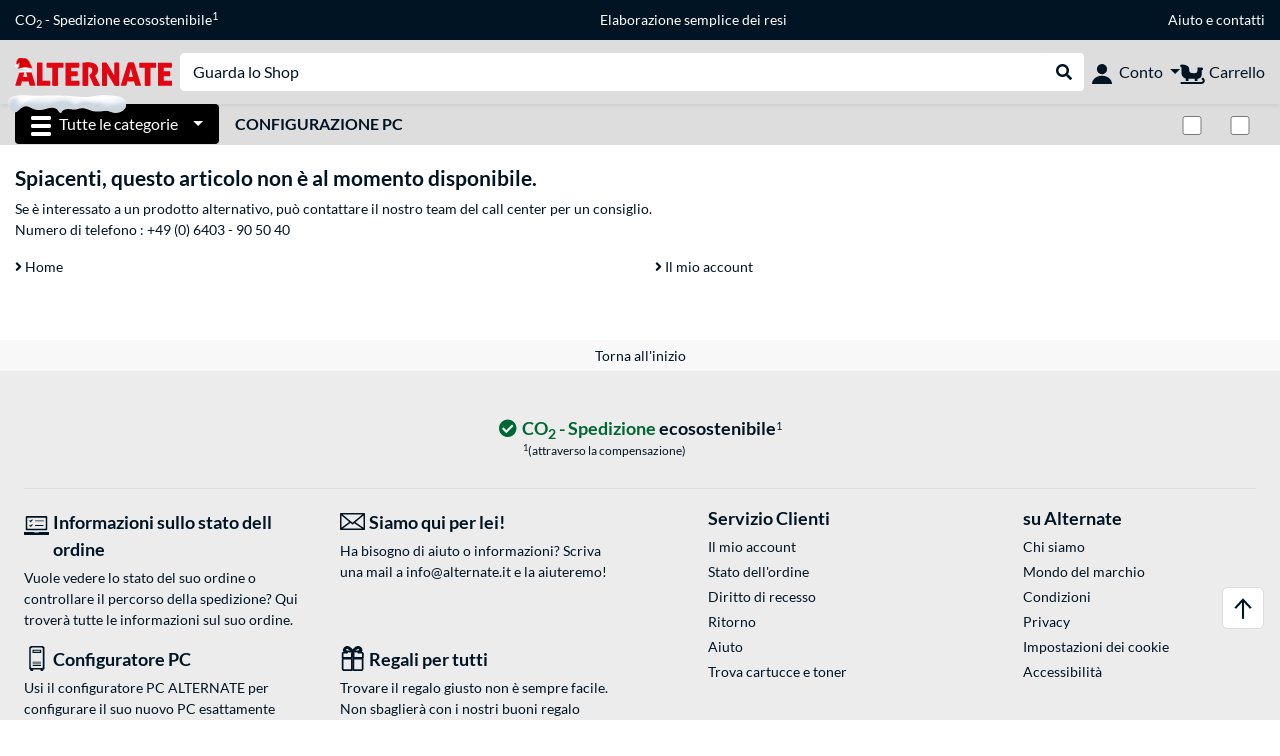

--- FILE ---
content_type: text/html;charset=UTF-8
request_url: https://www.alternate.it/ZAPF-Creation/Sweet-Dreams-Crib/html/product/1638633
body_size: 7822
content:
<!DOCTYPE html>
<html lang="it-IT" prefix="og: https://ogp.me/ns#" xmlns="http://www.w3.org/1999/xhtml"><head id="head">
      <title>ALTERNATE</title>
      <meta charset="utf-8" />
      <meta http-equiv="X-UA-Compatible" content="IE=edge" />
      <meta name="description" content="Acquistare online dal vincitore di diverse prove: distributore hardware dell'anno nel 2010, 1 posto nel test dei portali di acquisti online! Fantastiche novità  &amp; articoli più venduti, servizio eccellente!" />
      <meta name="robots" content="noindex, follow" />
      <meta name="author" content="Alternate GmbH" />
      <meta name="msapplication-TileImage" content="/resources/pix/mstile-144x144.png" />
      <meta name="viewport" content="width=device-width, initial-scale=1.0, maximum-scale=5" />
      <meta name="mobile-web-app-capable" content="yes" />
      <meta name="referrer" content="strict-origin-when-cross-origin" />
      
      <meta http-equiv="Accept-CH" content="Sec-CH-UA, Sec-CH-UA-Full-Version-List, Sec-CH-UA-Model, Sec-CH-UA-Platform, Sec-CH-UA-Platform-Version" />
      <meta http-equiv="Critical-CH" content="Sec-CH-UA, Sec-CH-UA-Full-Version-List, Sec-CH-UA-Model, Sec-CH-UA-Platform, Sec-CH-UA-Platform-Version" />
      <meta property="fb:app_id" content="966242223397117" />
        <meta property="og:title" content="ALTERNATE" />
      <meta property="og:type" content="website" />
        <meta property="og:url" content="https://www.alternate.it/productNotFound.xhtml" />
        <meta property="og:image" content="https://www.alternate.it/pix/logos/og/ALTERNATE.jpg" />
        <meta property="og:image:type" content="image/jpeg" />
        <meta property="og:image:height" content="630" />
        <meta property="og:image:width" content="1200" />
        <meta property="og:image:alt" content="ALTERNATE" />
      <meta property="og:description" content="Acquistare online dal vincitore di diverse prove: distributore hardware dell'anno nel 2010, 1 posto nel test dei portali di acquisti online! Fantastiche novità  &amp; articoli più venduti, servizio eccellente!" />
      <meta property="og:locale" content="it_IT" />
      <meta property="og:site_name" content="ALTERNATE" />

      <link rel="apple-touch-icon" sizes="180x180" href="/resources/pix/apple-touch-icon.png" />
      <link rel="icon" type="image/png" href="/resources/pix/favicon.png" sizes="32x32" />
        <link rel="preload" href="/mobile/resources/fonts/lato/S6uyw4BMUTPHjx4wXg.woff2" as="font" type="font/woff2" crossorigin="anonymous" />
        <link rel="preload" href="/mobile/resources/fonts/lato/S6u9w4BMUTPHh6UVSwiPGQ.woff2" as="font" type="font/woff2" crossorigin="anonymous" />
        <link rel="preload" href="/mobile/resources/fonts/lato/S6u9w4BMUTPHh50XSwiPGQ.woff2" as="font" type="font/woff2" crossorigin="anonymous" />
        <link rel="preload" href="/mobile/resources/fonts/fontawesome/fa-solid-900.woff2" as="font" type="font/woff2" crossorigin="anonymous" />
        <link rel="preload" href="/mobile/resources/css/style.min.css?v=b545a643" as="style" />
        <link rel="stylesheet" href="/mobile/resources/css/style.min.css?v=b545a643" type="text/css" />
        <link rel="preload" href="https://web.cmp.usercentrics.eu/ui/loader.js" as="script" />
        <link rel="preconnect" href="https://v1.api.service.cmp.usercentrics.eu" />
        <script id="usercentrics-cmp" src="https://web.cmp.usercentrics.eu/ui/loader.js" data-language="it" data-settings-id="izR1zfho5" async="async"></script>
      <link rel="dns-prefetch" href="https://tlecdn.net" />
      <script>
        var global = {
          getPreferredTheme: () => {
            const storedTheme = localStorage.getItem('theme');
            return storedTheme ? storedTheme : window.matchMedia('(prefers-color-scheme: dark)').matches ? 'dark' : 'light';
          },
          setTheme: (wantedTheme) => {
            const theme = wantedTheme === 'auto' ? (window.matchMedia('(prefers-color-scheme: dark)').matches ? 'dark' : 'light') : wantedTheme;
            document.documentElement.setAttribute('data-bs-theme', theme);
            localStorage.setItem('theme', theme);
          },
          newSession: true,
          onFaces: () => {
            function waitForFaces(resolve, reject) {
              if (window.faces) {resolve(window.faces);} else {setTimeout(waitForFaces.bind(this, resolve, reject), 40);}
            }
            return new Promise(waitForFaces);
          },
          i18n:{"CarouselControl":"Controllo del carosello","Carousel":"Carosello","CarouselGoToSlide":"Passa alla diapositiva {{index}}","CarouselNextSlide":"Diapositiva successiva","CarouselPreviousSlide":"Diapositiva precedente","CarouselSlide":"Diapositiva"}
        };
        global.setTheme(global.getPreferredTheme());
        var mojarra={l:(args)=>{if(typeof args==='function')global.onFaces().then(()=>args());}};
      </script>
        <script>window.starfishTrackingURL = "https://click.alternate.de/track/41";</script>
        <script src="/mobile/resources/js/script.min.js?v=b545a643" defer="defer"></script>
      <link rel="preload" href="/mobile/jakarta.faces.resource/faces.js.xhtml?ln=jakarta.faces" as="script" /><script src="/mobile/jakarta.faces.resource/faces.js.xhtml?ln=jakarta.faces" async="async"></script>
        <script type="text/plain" src="https://rs.epoq.de/web-api/epoqgo.js" defer="defer" data-usercentrics="epoq"></script></head><body id="mainContent" class=" season-xmas season-winter mainTree0">
        <section id="headerbanner-placeholder-container" aria-label="Link utili"><div class="container d-none d-md-block">
  <div class="headerbanner">
    <div class="marquee">
      <!-- Link 1 -->
      <span class="headerbanner-link">CO<sub>2</sub> - Spedizione ecosostenibile<sup>1</sup></span>
      <!-- Link 2 -->
      <!-- Link 3 -->
      <a class="headerbanner-link" href="/retourFormular.xhtml">Elaborazione semplice dei resi</a>
      <!-- Link 4 -->
      <div class="headerbanner-link">
        <a href="/Aiuto">Aiuto</a> e <a href="/contact.xhtml">contatti</a>
      </div>
    </div>
  </div>
</div>
<div class="container d-md-none">
  <div class="carousel-inner">
    <div class="carousel slide" data-bs-ride="carousel">
      <!-- Link 1 -->
      <div class="carousel-item active" data-bs-interval="10000">
        <span class="headerbanner-link">CO<sub>2</sub> - Spedizione ecosostenibile<sup>1</sup></span>
      </div>
      <!-- Link 2 -->
      <!-- Link 3 -->
      <div class="carousel-item" data-bs-intervale="10000">
        <a class="headerbanner-link" href="/retourFormular.xhtml">Elaborazione semplice dei resi</a>
      </div>
      <!-- Link 4 -->
      <div class="carousel-item" data-bs-interval="10000">
        <div class="headerbanner-link">
          <a href="/Aiuto">Aiuto</a> e <a href="/contact.xhtml">contatti</a>
        </div>
      </div>
    </div>
  </div>
</div>
        </section>

      <div id="header-intersection"></div><div id="header_container" class="sticky-top">

    <header class="mb-1" id="header">
      <noscript class="container-fluid p-0">
        <div class="alert mb-0 alert-danger text-center" role="alert">JavaScript non è attivo!<br>Per poter visualizzare la pagina, è necessario che JavaScript sia attivo.
        </div>
      </noscript>
      <div class="header-top shadow-sm">
        <div class="container">
          <div class="navbar">
            <div class="navbar-nav flex-grow-1 flex-row flex-nowrap align-items-center gap-3" id="main-head">
              
              <button id="burger-md" type="button" class="d-flex d-lg-none btn btn-link p-1 icon-click-size" data-bs-toggle="offcanvas" data-bs-target="#navigation" aria-owns="navigation" aria-controls="navigation" aria-expanded="false" aria-label="Tutte le categorie">
                <img src="/mobile/jakarta.faces.resource/icons/burger_b.svg.xhtml?ln=pix" class="invert" alt="Tutte le categorie" width="20" height="20" aria-hidden="true" />
              </button>
              
              <div id="company-logo"><a href="/" class="navbar-brand alternate" aria-label="Home ALTERNATE">
                  <img class="header-logo colormode-img w-auto" width="300" height="54" src="/mobile/jakarta.faces.resource/pix/headerlogo/alt_xmas.svg.xhtml" alt="ALTERNATE" /></a>
              </div>
              <div class="d-none d-md-flex w-100 flex-column" id="searchbar-md">
    <form method="get" action="/listing.xhtml" class="mx-2 searchbar" enctype="application/x-www-form-urlencoded" autocomplete="off" name="search_word_inc" accept-charset="utf-8" role="search">
      <label class="visually-hidden" for="search-input-d">Ricerca</label>
      <div class="input-group borderless">
        <input type="search" id="search-input-d" name="q" class="form-control" placeholder="Guarda lo Shop" />
        <button class="input-group-text border-0 m-0">
          <em class="fas fa-search" aria-hidden="true"></em>
          <span class="visually-hidden">Eseguire la ricerca</span>
        </button>
      </div>
    </form>
              </div>
              
              <div class="nav-item dropdown text-center">
                <div class="dropdown-arrow"></div>
                <button type="button" class="nav-link dropdown-toggle text-center" data-bs-toggle="dropdown" aria-label="Conto" aria-haspopup="true" aria-expanded="false">
                  <img src="/mobile/jakarta.faces.resource/icons/Profile-new.svg.xhtml?ln=pix" class="invert" alt="Conto" width="20" height="20" aria-hidden="true" />
                  <span class="ml-1 d-none d-lg-inline text-nowrap">Conto</span>
                </button>
                <ul class="dropdown-menu dropdown-menu-end shadow">
                    <li class="d-grid dropdown-item-text" id="dropdown-greeting"><a href="/login.xhtml" class="btn btn-primary mt-1">Accedere</a>
                    </li>
                    <li class="dropdown-divider"></li>
                    <li><a href="/customerAccountRegistration.xhtml" class="dropdown-item">Creare un account cliente</a>
                    </li>
                    <li class="dropdown-divider"></li>
          <li>
            <a class="dropdown-item" href="/Il-mio-account">
              Il mio account
            </a>
          </li>
            <li>
              <a class="dropdown-item" href="/Il-mio-account/Ordini">Ordini</a>
            </li>
            <li>
              <a class="dropdown-item" href="/Il-mio-account/Elenco-dei-preferiti">Elenco dei preferiti</a>
            </li>
            <li>
              <a class="dropdown-item" href="/Il-mio-account/Confronto-dei-prodotti">Confronto dei prodotti</a>
            </li>
            <li>
              <a class="dropdown-item" href="/Il-mio-account/Ultima-visualizzazione">Ultima visualizzazione</a>
            </li>
                    <li class="d-flex justify-content-around py-0">
                      <button type="button" class="btn btn-link theme-switch px-4" data-theme="light" aria-label="Passare alla modalità colore chiaro">
                        <em class="fa fa-sun" aria-hidden="true"></em>
                      </button>
                      <button type="button" class="btn btn-link theme-switch px-4" data-theme="dark" aria-label="Passare alla modalità colore scuro">
                        <em class="fa fa-moon" aria-hidden="true"></em>
                      </button>
                    </li>
                </ul>
              </div><div id="tle-header:header-cart-count">
                <a class="nav-link d-inline-flex flex-row w-100 justify-content-center" aria-label="Carrello" href="/cart.xhtml">
                  <span class="position-relative"><img src="/mobile/jakarta.faces.resource/season/xmas-cart-icon.svg.xhtml?ln=pix" alt="" height="20" width="25" class="invert" />
                    <span id="cart-count" class="d-none">0</span>
                  </span>
                  <span class="d-none d-lg-inline text-nowrap ml-1">Carrello</span>
                </a></div>
            </div>
          </div>
        </div>
      </div>
      
      <div class="container d-none d-lg-block">
        <nav class="d-flex" id="subtabber-nav" aria-label="Principale">
          <ul class="nav nav-pills">
            <li class="nav-item" id="all-categories">
              <button type="button" class="btn btn-link nav-link dropdown-toggle active btn-season" data-bs-toggle="offcanvas" data-bs-target="#navigation" aria-owns="navigation" aria-controls="navigation" aria-expanded="false">
                <img src="/mobile/jakarta.faces.resource/icons/burger_wh.svg.xhtml?ln=pix" alt="" width="20" height="20" aria-hidden="true" /><span class="mx-2">Tutte le categorie</span>
              </button>
            </li>
              <li class="nav-item">
                <a class="nav-link font-weight-bold text-uppercase " href="/Configurazione-PC" aria-label="Configurazione PC">Configurazione PC
                </a>
              </li>
          </ul>
          <span class="navbar-text" id="toggle-container"><span class="form-check form-switch mx-1">
              <label class="visually-hidden" for="snow-toggle">Neve</label>
              <input type="checkbox" class="form-check-input" role="switch" id="snow-toggle" value="snow" onclick="global.toggleSeasonAdditional(this)" /></span>
              <span class="form-check form-switch mx-1">
                <label class="visually-hidden" for="theme-toggle">Passare dalla modalità colore chiaro a quella scuro</label>
                <input class="form-check-input" type="checkbox" role="switch" id="theme-toggle" />
              </span>
          </span>
        </nav>
      </div>
      
      <div class="container">
        <div class="row collapse d-md-none show" id="collapse-searchbar">
    <form method="get" action="/listing.xhtml" class="py-2 searchbar" enctype="application/x-www-form-urlencoded" autocomplete="off" name="search_word_inc" accept-charset="utf-8" role="search">
      <label class="visually-hidden" for="search-input-m">Ricerca</label>
      <div class="input-group borderless">
        <input type="search" id="search-input-m" name="q" class="form-control" placeholder="Guarda lo Shop" />
        <button class="input-group-text border-0 m-0">
          <em class="fas fa-search" aria-hidden="true"></em>
          <span class="visually-hidden">Eseguire la ricerca</span>
        </button>
      </div>
    </form>
        </div>
      </div>
    </header></div>

      <div class="position-fixed darkener hideDarkener" id="darkener"></div>
      <div class="position-fixed darkener" id="modal-darkener"></div>

      <div class="container position-relative">

    <div class="skyscraper left position-absolute">
    </div>

    <div class="skyscraper right position-absolute">
    </div>
    <div class="offcanvas shadow" id="navigation" aria-label="Tutte le categorie">
      <nav class="offcanvas-body d-flex">

        <div id="navigation-overview" class="position-relative">

          <div id="navigation-tree">
              <a href="/Hardware" class=" d-block text-decoration-none font-weight-bold p-3 py-lg-1 border-bottom border-gray-lighter " data-tree-id="7" data-leaf="false" aria-expanded="false" aria-haspopup="tree">
                Hardware
                
              </a>
              <a href="/PC" class=" d-block text-decoration-none font-weight-bold p-3 py-lg-1 border-bottom border-gray-lighter " data-tree-id="14198" data-leaf="false" aria-expanded="false" aria-haspopup="tree">
                PC
                
              </a>
              <a href="/Gaming" class=" d-block text-decoration-none font-weight-bold p-3 py-lg-1 border-bottom border-gray-lighter " data-tree-id="13" data-leaf="false" aria-expanded="false" aria-haspopup="tree">
                Gaming
                
              </a>
              <a href="/SimRacing" class=" d-block text-decoration-none font-weight-bold p-3 py-lg-1 border-bottom border-gray-lighter " data-tree-id="33480" data-leaf="false" aria-expanded="false" aria-haspopup="tree">
                SimRacing
                
                  <sup class="pl-1 pr-1 tabber-sup-badge-new tabber-sup-badge text-white bg-red">NUOVO</sup>
              </a>
              <a href="/Telefonia" class=" d-block text-decoration-none font-weight-bold p-3 py-lg-1 border-bottom border-gray-lighter " data-tree-id="15" data-leaf="false" aria-expanded="false" aria-haspopup="tree">
                Telefonia
                
              </a>
              <a href="/Apple" class=" d-block text-decoration-none font-weight-bold p-3 py-lg-1 border-bottom border-gray-lighter " data-tree-id="12" data-leaf="false" aria-expanded="false" aria-haspopup="tree">
                Apple
                
              </a>
              <a href="/Casa" class=" d-block text-decoration-none font-weight-bold p-3 py-lg-1 border-bottom border-gray-lighter " data-tree-id="5304" data-leaf="false" aria-expanded="false" aria-haspopup="tree">
                Casa
                
              </a>
              <a href="/Installazione-elettrica" class=" d-block text-decoration-none font-weight-bold p-3 py-lg-1 border-bottom border-gray-lighter " data-tree-id="36331" data-leaf="false" aria-expanded="false" aria-haspopup="tree">
                Installazione elettrica
                
              </a>
              <a href="/Giocattoli" class=" d-block text-decoration-none font-weight-bold p-3 py-lg-1 border-bottom border-gray-lighter " data-tree-id="13574" data-leaf="false" aria-expanded="false" aria-haspopup="tree">
                Giocattoli 
                
              </a>
              <a href="/Utensili" class=" d-block text-decoration-none font-weight-bold p-3 py-lg-1 border-bottom border-gray-lighter " data-tree-id="15464" data-leaf="false" aria-expanded="false" aria-haspopup="tree">
                Utensili
                
              </a>
              <a href="/Giardino" class=" d-block text-decoration-none font-weight-bold p-3 py-lg-1 border-bottom border-gray-lighter " data-tree-id="5306" data-leaf="false" aria-expanded="false" aria-haspopup="tree">
                Giardino
                
              </a>
              <a href="/Outdoor" class=" d-block text-decoration-none font-weight-bold p-3 py-lg-1  " data-tree-id="20328" data-leaf="false" aria-expanded="false" aria-haspopup="tree">
                Outdoor
                
              </a>
          </div>

        </div>
        <div id="navigation-content"></div>

      </nav>
    </div>
        <div class="suggest-layer-container position-fixed shadow" style="display: none;"></div>
        <main class="position-relative" id="content">
      <div class="row">
        <div class="col-12 my-3">
          <h1>Spiacenti, questo articolo non è al momento disponibile.</h1>Se è interessato a un prodotto alternativo, può contattare il nostro team del call center per un consiglio. <br/> Numero di telefono : <a href="tel:+496403905040">+49 (0) 6403 - 90 50 40</a>
        </div>
      </div>
      <div class="row">
        <div class="col-6"><a href="/" title="Home">
            <em class="fas fa-angle-right"></em> Home
          </a>
        </div>
        <div class="col-6"><a href="/Il-mio-account" title="Il mio account">
            <em class="fas fa-angle-right"></em> Il mio account
          </a>
        </div>
      </div>
      <img src="/static/checksoft404.gif" title="checksoft404" width="1" height="1" />
      <div class="spacer"></div>
      <div class="spacer"></div>
        </main>
<form id="lazyForm" name="lazyForm" method="post" action="/mobile/productNotFound.xhtml" class="d-none" enctype="application/x-www-form-urlencoded">
<input type="hidden" name="lazyForm" value="lazyForm" />

          <input type="hidden" id="lazyComponent" name="lazyComponent" value="" /><input id="lazyButton" type="submit" name="lazyButton" value="lazyButton" onclick="mojarra.ab(this,event,'action',0,0);return false" /><input type="hidden" name="jakarta.faces.ViewState" id="j_id1:jakarta.faces.ViewState:0" value="2254989922304506350:1816722525852419485" autocomplete="off" />
</form>

    <div id="tle-toast-container" class="toast-container position-fixed top-0 end-0 p-3">
      <div class="toast" role="alert" data-bs-delay="8000" aria-live="assertive" aria-atomic="true">
        <div class="d-flex">
          <div class="toast-body"></div>
          <button type="button" class="btn-close m-2" data-bs-dismiss="toast" aria-label="Close"></button>
        </div>
      </div>
    </div>
      </div>

  <br />
  <br />
  <div id="footer-scroll-to-top" class="text-center">
    <button type="button" class="btn btn-link p-0 my-1" onclick="global.scrollToTop()">Torna all'inizio</button>
  </div>

  <footer id="footer">
    <div class="container px-4">
      <div class="row pt-3">
        <div class="col-12">
          <div class="row align-items-start">
            <div class="col-12 col-md-6">
            </div>
            <div class="col-12 col-md-6 mt-4 mt-md-0">
              <div class="row align-items-end">
                <div class="col-12 col-md-11 offset-md-1">
                  <div class="font-weight-bold font-bigger"></div>
                </div>
              </div>
            </div>

          </div>
            <hr class="d-md-none" />
            <div class="row mt-0 my-md-4 justify-content-center"><div class="col-12 col-md-auto my-1">
                <em class="fas fa-check-circle text-green font-bigger font-weight-normal"> </em><span class="font-bigger"><span class="text-green">CO<sub>2</sub> - Spedizione</span> ecosostenibile</span><sup>1</sup>
                <small class="ml-4 d-block"><sup>1</sup>(attraverso la compensazione)</small></div>
            </div>

          <hr />

          <div class="row">
            <div class="col-12 col-md-6">
              <div class="row"><div class="col-6 my-1">
                  <a class="text-decoration-none d-flex align-items-start mb-1" href="/ordine/">
                    <img src="/mobile/jakarta.faces.resource/footer/Icon_Bestellung.svg.xhtml?ln=pix" loading="lazy" width="25" height="25" class="mr-1 mt-1 invert" alt="" /><span class="font-bigger">Informazioni sullo stato dell ordine</span>
                  </a>

                  <div class="d-none d-md-block mt-1 mb-2">Vuole vedere lo stato del suo ordine o controllare il percorso della spedizione? Qui troverà tutte le informazioni sul suo ordine.
                  </div></div><div class="col-6 my-1">
                  <a class="text-decoration-none d-flex align-items-start mb-1" href="/Aiuto/ALTERNATE/Contatti" aria-label="Siamo qui per lei! E-Mail">
                    <img src="/mobile/jakarta.faces.resource/footer/Icon_Mail.svg.xhtml?ln=pix" loading="lazy" width="25" height="25" class="mr-1 invert" alt="" />
                    <strong class="d-none d-md-inline font-bigger">Siamo qui per lei!</strong>
                    <strong class="d-md-none font-bigger">E-Mail</strong>
                  </a>
                  <span class="d-none d-md-block mt-1 mb-2">Ha bisogno di aiuto o informazioni? Scriva una mail a <a href="mailto:info@alternate.it" title="info@alternate.it">info@alternate.it</a> e la aiuteremo!
                  </span></div><div class="col-6 my-1">
                  <a class="text-decoration-none d-flex align-items-start mb-1" href="/Configurazione-PC">
                    <img src="/mobile/jakarta.faces.resource/footer/Icon_PCK.svg.xhtml?ln=pix" loading="lazy" width="25" height="25" class="mr-1 invert" alt="" />
                    <strong class="font-bigger">Configuratore PC</strong>
                  </a><span class="d-none d-md-block mt-1 mb-2">Usi il configuratore PC ALTERNATE per configurare il suo nuovo PC esattamente come lo desidera!</span></div><div class="col-6 my-1">
                  <a class="text-decoration-none d-flex align-items-start mb-1" href="/Gutschein" aria-label="Regali per tutti">
                    <img src="/mobile/jakarta.faces.resource/footer/Gift_100x100px.svg.xhtml?ln=pix" loading="lazy" width="25" height="25" class="mr-1 invert" alt="" />
                    <strong class="d-none d-md-inline font-bigger">Regali per tutti</strong>
                    <strong class="d-md-none font-bigger">Buono d'acquisto</strong>
                  </a>
                  <span class="d-none d-md-block mt-1 mb-2">Trovare il regalo giusto non è sempre facile. Non sbaglierà con i nostri buoni regalo</span></div>
              </div>
            </div>

            <div class="col-12 col-md-6">
              <div class="row">
                <div class="col-12 offset-md-1 col-md-5">
                  <hr class="d-md-none" /><span class="d-none d-md-block font-bigger">Servizio Clienti</span>
                  <button type="button" class="btn-collapse d-flex d-md-none justify-content-between font-bigger" aria-expanded="false" data-bs-toggle="collapse" data-bs-target="#services">
                    Servizio Clienti
                    <span class="collapse-arrow"></span>
                  </button>
                  <div id="services" class="collapse collapse-none-md-block">
                      <a class="d-block my-1 " href="/Il-mio-account">Il mio account</a>
                      <a class="d-block my-1 " href="/ordine/">Stato dell'ordine</a>
                      <a class="d-block my-1 " href="/Aiuto/ALTERNATE/Diritto-di-recesso">Diritto di recesso</a>
                      <a class="d-block my-1 " href="/retourFormular.xhtml">Ritorno</a>
                      <a class="d-block my-1 " href="/Aiuto">Aiuto</a>
                      <a class="d-block my-1 " href="/Stampante/Accessori-stampante/Cercantore-Inchiostro-e-Toner">Trova cartucce e toner</a>
                  </div>
                </div>
                <div class="col-12 offset-md-1 col-md-5">
                  <hr class="d-md-none" /><span class="d-none d-md-block font-bigger">su Alternate</span>
                  <button type="button" class="btn-collapse d-flex d-md-none justify-content-between font-bigger" aria-expanded="false" data-bs-toggle="collapse" data-bs-target="#overus">
                    su Alternate
                    <span class="collapse-arrow"></span>
                  </button>
                  <div id="overus" class="collapse collapse-none-md-block">
                        <a class="d-block my-1" href="/Aiuto/ALTERNATE/Chi-siamo">Chi siamo</a>
                        <a class="d-block my-1" href="/brandGlossary.xhtml?bgl=A">Mondo del marchio</a>
                        <a class="d-block my-1" href="/Aiuto/ALTERNATE/Condizioni-generali">Condizioni</a>
                        <a class="d-block my-1" href="/Aiuto/ALTERNATE/Privacy">Privacy</a>
                        <a class="d-block my-1" href="#" onclick="TLECookieAcceptance.showConfirmDialog(); return false;" role="button">Impostazioni dei cookie</a>
                        <a class="d-block my-1" href="/Accessibilità">Accessibilità</a>
                  </div>
                </div>
              </div>
            </div>
          </div>
            <hr />
            <div class="row">
              <div class="col-12">
                <strong class="d-none d-md-block font-bigger text-center">Pagare facilmente</strong>
                <button type="button" class="btn-collapse d-flex d-md-none justify-content-between font-bigger" aria-expanded="false" data-bs-toggle="collapse" data-bs-target="#payments">
                  Pagare facilmente
                  <span class="collapse-arrow"></span>
                </button>
              </div>
              <div id="payments" class="col-12 collapse collapse-none-md-block"><div class="row justify-content-around">
                    <div class="col-6 col-md-2 mb-4 mb-md-0 pb-2 pt-2 d-flex align-items-center justify-content-center flex-column">
                      <a href="/content.xhtml?c=ecd1a3ec-b40c-4b7e-a2a2-f9300a4cc36a#ppx">
                          <img src="/resources/pix/footer/PayPal_logo.svg" loading="lazy" height="50" width="200" alt="PayPal" class="colormode-img img-fluid height-50 w-auto" />
                      </a>
                    </div>
                    <div class="col-6 col-md-2 mb-4 mb-md-0 pb-2 pt-2 d-flex align-items-center justify-content-center flex-column">
                      <a href="/content.xhtml?c=ecd1a3ec-b40c-4b7e-a2a2-f9300a4cc36a#creditcard">
                          <img src="/resources/pix/footer/CreditCard.svg" loading="lazy" height="50" width="200" alt="Carte de cr Édit" class="colormode-img img-fluid width-200 h-auto" />
                      </a>
                    </div></div>
              </div>
            </div><!-- MISSING document: a19b5a2d-dec3-4fb3-8161-6f02db49fdc5 -->
          <hr class="d-none d-md-block" />
          <hr class="d-md-none" />
          <form id="country-select-form">
            <div class="row mb-2">
              <div class="col-12 font-bigger text-center">
                  <a class="icon-click-size" href="/Aiuto/ALTERNATE/Impressioni">Impronta</a>
              </div>
                <label for="select-country" class="col-12 font-big text-center mt-3">Selezionare il Paese</label>
                <div class="col-12 mt-1 d-flex align-items-center justify-content-center">
                  <select id="select-country" class="form-select cursor-pointer onselect-url-shop">
                      <option value="https://www.alternate.at">
                        Austria
                      </option>
                      <option value="https://fr.alternate.be">
                        Belgio(FR)
                      </option>
                      <option value="https://www.alternate.be">
                        Belgio(NL)
                      </option>
                      <option value="https://www.alternate.dk">
                        Danimarca
                      </option>
                      <option value="https://www.alternate.fr">
                        Francia
                      </option>
                      <option value="https://www.alternate.de">
                        Germania
                      </option>
                      <option value="https://www.alternate.it" selected="selected">
                        Italia
                      </option>
                      <option value="https://www.alternate.lu">
                        Lussemburgo
                      </option>
                      <option value="https://www.alternate.nl">
                        Olanda
                      </option>
                      <option value="https://www.alternate.es">
                        Spagna
                      </option>
                      <option value="https://www.alternate.ch">
                        Svizzera
                      </option>
                  </select>
                  <img src="/resources/pix/footer/Flagge_IT.png" loading="lazy" class="flag" width="20" height="14" alt="" />
                </div>
            </div>
          </form>
        </div>
      </div>
    </div>
  </footer>

      <button id="scroll-to-top" class="d-print-none btn btn-link p-0" type="button" tabindex="-1" onclick="global.scrollToTop()">
        <img src="/resources/pix/icons/back_to_top.svg" height="42" width="42" alt="verso l'alto" loading="lazy" />
      </button>

      <div id="default-modal" class="modal fade" tabindex="-1" aria-labelledby="default-modal-label" aria-hidden="true">
        <div class="modal-dialog modal-dialog-centered">
          <div class="modal-content">
            <div id="default-modal-label" class="modal-header"></div>
            <div class="modal-body"></div>
          </div>
        </div>
      </div>

      <div id="loader">
        <div class="spinner-cog fa fa-cog fa-spin" role="status"></div>
      </div>
      <div id="spa-intspa"></div><script type="text/plain" data-usercentrics="Google Tag Manager">
var dataLayer = window.dataLayer || [];
function gtag() {  dataLayer.push(arguments);}
gtag("consent", "default", {
  ad_storage: "denied",
  ad_user_data: "denied",
  ad_personalization: "denied",
  analytics_storage: "denied",
  wait_for_update: 1000
});
gtag("set", "ads_data_redaction", true);
dataLayer.push({"customer": {"userId":"unknown","loggedIn":false}});
dataLayer.push({"language": "it"});
(function(w,d,s,l,i){w[l]=w[l]||[];w[l].push({'gtm.start':new Date().getTime(),event:'gtm.js'});var f=d.getElementsByTagName(s)[0],j=d.createElement(s),dl=l!='dataLayer'?'&l='+l:'';j.async=true;j.src='/gtm/gtm.js?id='+i+dl;f.parentNode.insertBefore(j,f);})(window,document,'script','dataLayer','GTM-5JPJ9S6');</script>
<script type="text/plain" data-usercentrics="epoq">
(function(d,url,c) {
var n = document.createElement("script");n.onload = c;n.async = true;n.src = url;d.getElementsByTagName('head')[0].appendChild(n);
})(document,'https://cdn.epoq.de/flow/alternate-it.js',function() {
epoq_tenantId = 'alternate-it';
epoq_tag = true;
});
</script>
<div id="partial-events"></div>
<form id="j_idt429:tle-cli-f" name="j_idt429:tle-cli-f" method="post" action="/mobile/productNotFound.xhtml" enctype="application/x-www-form-urlencoded" data-r="18000">
<input type="hidden" name="j_idt429:tle-cli-f" value="j_idt429:tle-cli-f" />
<input type="hidden" name="jakarta.faces.ViewState" id="j_id1:jakarta.faces.ViewState:1" value="2254989922304506350:1816722525852419485" autocomplete="off" />
</form>

    <div class="modal fade" id="invalidSessionModal" tabindex="-1" aria-labelledby="invalidSessionModal-label" aria-hidden="true">
      <div class="modal-dialog modal-dialog-centered">
        <div class="modal-content">
          <div class="modal-header">
            <div id="invalidSessionModal-label" class="modal-title">Timeout / sessione scaduta.</div>
          </div>
          <div class="modal-body">
            Fare clic sul pulsante seguente per ricaricare la pagina:
          </div>
          <div class="modal-footer">
            <button type="button" class="btn btn-primary" onclick="location.reload()">aggiorna pagina</button>
          </div>
        </div>
      </div>
    </div></body>
</html>

--- FILE ---
content_type: image/svg+xml
request_url: https://www.alternate.it/mobile/jakarta.faces.resource/season/xmas-cart-icon.svg.xhtml?ln=pix
body_size: -144
content:
<svg xmlns="http://www.w3.org/2000/svg" xml:space="preserve" viewBox="0 0 26 21"><path d="M1682.4 66.4c-.8 0-1.4-.7-1.4-1.4s.7-1.4 1.4-1.4h.9c3.1 0 7.2 1.4 7.2 4.5 0 3.8 1.2 4.5 4.3 4.5h1.8c1.9 0 2.6-1.3 2.6-2.9v-2.9h4.5c.8 0 1.4.7 1.4 1.4s-.7 1.4-1.4 1.4v4.5c0 2.5-2 4.5-4.5 4.5v2.2h-2.9v-2.2h-6.5v2.2h-2.9v-2.5c-2.6-.7-4.5-2.9-4.5-5.6zm24.5 14.4c-.1 1.8-1.6 3.2-3.5 3.2h-21.2c-.4 0-.7-.4-.7-.7v-.8c0-.4.4-.7.7-.7h21.4c.6 0 1.2-.5 1.2-1.2 0-.4-.1-.7-.5-.9l-.5-.4c-.4-.2-.4-.7-.1-1.1l.5-.6c.2-.4.7-.4 1.1-.1l.5.4c.7.8 1.2 1.9 1.1 2.9" style="fill:#001424" transform="translate(-1681 -63)"/></svg>